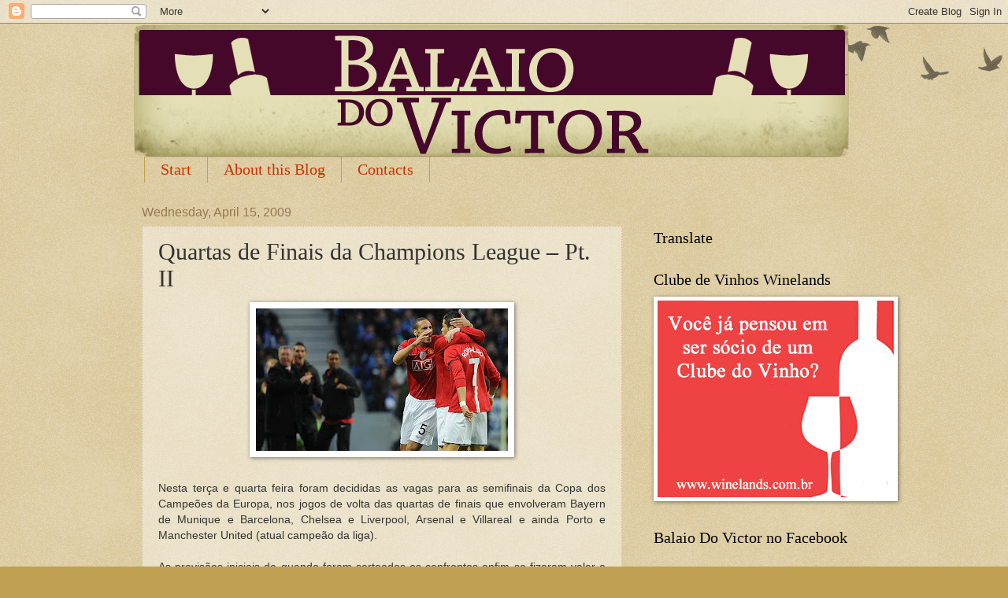

--- FILE ---
content_type: text/html; charset=UTF-8
request_url: https://www.balaiodovictor.com/b/stats?style=BLACK_TRANSPARENT&timeRange=ALL_TIME&token=APq4FmBgiu4pkKG_Xdtoue4sUism8bog9TNnpynUpvWRNOXKpFbNFveS3Yxl5QsYYl0DvmnNIsJa-VegqxBIBcOu5k8BjS3xrA
body_size: 38
content:
{"total":3473150,"sparklineOptions":{"backgroundColor":{"fillOpacity":0.1,"fill":"#000000"},"series":[{"areaOpacity":0.3,"color":"#202020"}]},"sparklineData":[[0,14],[1,8],[2,5],[3,6],[4,17],[5,16],[6,16],[7,11],[8,13],[9,9],[10,24],[11,9],[12,18],[13,15],[14,6],[15,12],[16,22],[17,21],[18,11],[19,8],[20,8],[21,9],[22,100],[23,29],[24,9],[25,11],[26,14],[27,10],[28,10],[29,2]],"nextTickMs":450000}

--- FILE ---
content_type: text/html; charset=utf-8
request_url: https://www.google.com/recaptcha/api2/aframe
body_size: 268
content:
<!DOCTYPE HTML><html><head><meta http-equiv="content-type" content="text/html; charset=UTF-8"></head><body><script nonce="bsjVyq_lZoSuO28jYBLJ6w">/** Anti-fraud and anti-abuse applications only. See google.com/recaptcha */ try{var clients={'sodar':'https://pagead2.googlesyndication.com/pagead/sodar?'};window.addEventListener("message",function(a){try{if(a.source===window.parent){var b=JSON.parse(a.data);var c=clients[b['id']];if(c){var d=document.createElement('img');d.src=c+b['params']+'&rc='+(localStorage.getItem("rc::a")?sessionStorage.getItem("rc::b"):"");window.document.body.appendChild(d);sessionStorage.setItem("rc::e",parseInt(sessionStorage.getItem("rc::e")||0)+1);localStorage.setItem("rc::h",'1768982185554');}}}catch(b){}});window.parent.postMessage("_grecaptcha_ready", "*");}catch(b){}</script></body></html>